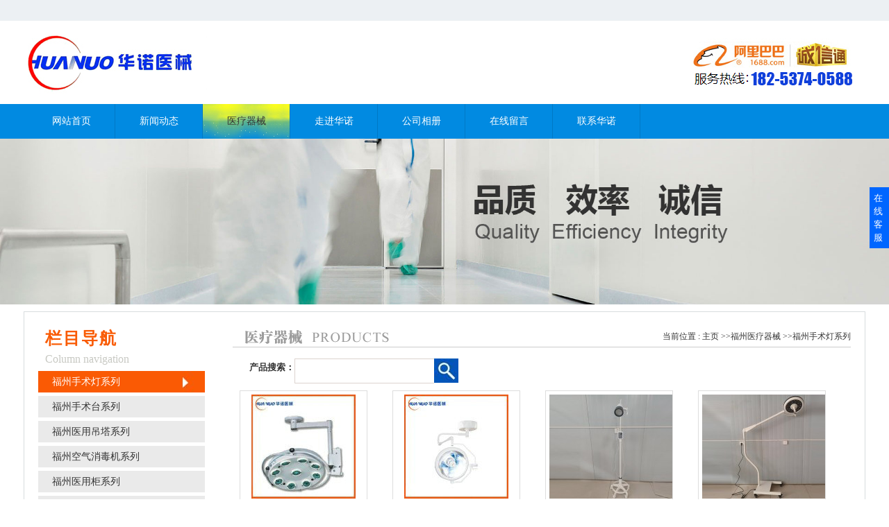

--- FILE ---
content_type: text/html; charset=utf-8
request_url: http://www.jnhnylqx.com/fuzhou/pro/jxshebei/
body_size: 5163
content:
<!DOCTYPE html PUBLIC "-//W3C//DTD XHTML 1.0 Transitional//EN" "http://www.w3.org/TR/xhtml1/DTD/xhtml1-transitional.dtd">
<html xmlns="http://www.w3.org/1999/xhtml">
<head>
<meta http-equiv="Content-Type" content="text/html; charset=utf-8" />
<meta http-equiv="X-UA-Compatible" content="IE=EmulateIE8" />
<title>福州手术灯系列-济宁华诺医疗器械有限公司福州站</title>
<meta name="keywords" content="福州手术灯系列" /><meta name="description" content="福州站:济宁华诺医疗器械有限公司为您提供福州手术灯系列产品的详细介绍,包括福州手术灯系列的用途、规格、型号、图片、价格、供应信息等" /><link href="/Tpl/Home/default/Public/css/reset.css" rel="stylesheet" type="text/css" />
<link href="/Tpl/Home/default/Public/css/webmain.css" rel="stylesheet" type="text/css" />
<link href="/Tpl/Home/default/Public/css/ddsmoothmenu.css" rel="stylesheet" type="text/css" />
<link href="/Tpl/Home/default/Public/css/style.css" rel="stylesheet" type="text/css" />
<link href="/Tpl/Home/default/Public/css/simplefoucs_lrtk.css" rel="stylesheet" type="text/css" />
<script>
var site_url='http://www.jnhnylqx.com/';
var tpl_path='/Tpl/Home/default/';
var public = '/Public';
var mobile = '1';
var root_path='';
</script>
<script type="text/javascript" src="/Tpl/Home/default/Public/js/jquery-1.4.2.min.js"></script>
<script type="text/javascript" src="/Public/js/common.js"></script>
<script type="text/javascript" src="/Public/js/cookie.js"></script>
<script type="text/javascript" src="/Tpl/Home/default/Public/js/jquery.KinSlideshow-1.2.1.js"></script>
<script type="text/javascript" src="/Tpl/Home/default/Public/js/webtry_roll.js"></script>
<script type="text/javascript" src="/Tpl/Home/default/Public/js/ddsmoothmenu.js"></script>
<script type="text/javascript" src="/Tpl/Home/default/Public/js/jquery.js"></script>
<script type="text/javascript" src="/Tpl/Home/default/Public/js/tab.js"></script>
<script type="text/javascript" src="/Tpl/Home/default/Public/js/simplefoucs.js"></script>
<script type="text/javascript">
ddsmoothmenu.init({
	mainmenuid: "MainMenu", //menu DIV id
	orientation: 'h', //Horizontal or vertical menu: Set to "h" or "v"
	classname: 'ddsmoothmenu', //class added to menu's outer DIV
	//customtheme: ["#1c5a80", "#18374a"],
	contentsource: "markup" //"markup" or ["container_id", "path_to_menu_file"]
})
</script>
<script type="text/javascript">

$(document).ready(function($){
	
	
	//淡隐淡现选项卡切换
	$("#fadetab").tabso({
		cntSelect:"#fadecon",
		tabEvent:"mouseover",
		tabStyle:"fade"
	});
	

});

</script>
</head>
<body>
<div id="wrapper">
  <div class="top1">
  		<div class="con clearfix">
			<div class="fr">
				<p style="height:30px; line-height:30px;">
				</p>
				</div>
		</div>
  </div>
  <div class="con clearfix" style=" margin-top:9px; margin-bottom:12px;">
  	<div class="fl"><img src="/Tpl/Home/default/Public/images/logo.jpg"></div>
	<div class="fr"><a href="http://sdhnyx.1688.com/" target="_blank"><img src="/Tpl/Home/default/Public/images/tell.jpg"></a></div>
  </div>
 
  
  
   <div class="na">
            <div class="one clearfix" id="menulevel">
             <ul ><li class="firstli"><a  href="http://www.jnhnylqx.com/fuzhou/" title="网站首页"><span>网站首页</span></a></li><li ><a  href="http://www.jnhnylqx.com/news/" title="新闻动态"><span>新闻动态</span></a></li><li ><a id="menu_selected" href="http://www.jnhnylqx.com/fuzhou/pro/" title="医疗器械"><span>医疗器械</span></a></li><li ><a  href="http://www.jnhnylqx.com/about/" title="走进华诺"><span>走进华诺</span></a></li><li ><a  href="http://www.jnhnylqx.com/pic1/" title="公司相册"><span>公司相册</span></a></li><li ><a  href="http://www.jnhnylqx.com/message/" title="在线留言"><span>在线留言</span></a></li><li class="lastli"><a  href="http://www.jnhnylqx.com/contact/" title="联系华诺"><span>联系华诺</span></a></li></ul>            </div>
        </div>
         <script type="text/javascript">
		   $(function(){
				$(".na .one ul li").hover(function(){
					$(this).children('ul').show()
				},function(){
					$(this).children('ul').hide();
				})
			})
		</script>
<div class="banban">
	<img src="/Tpl/Home/default/Public/images/ban22.jpg">
</div>
<div id="page_main" class="clearfix">
<div class="con1 clearfix">
<div class="page-left">
<!--栏目导航-->
<div class="lmdh clearfix">
	<div class="fl"><p style="color:#f95b04; font-weight:bold; font-size:24px; letter-spacing:2px;">栏目导航</p></div>
	<div class="fl"><p style="color:#c8c9c3; font-size:16px;">Column navigation</p></div>
</div>
<!--栏目导航-->
      <div class="left-products">
        <div class="ddsmoothmenu-v" id="LeftMenu">
          <ul><li class="lihover"><a class="ahover" href="http://www.jnhnylqx.com/fuzhou/pro/jxshebei/" title="福州手术灯系列"><span>福州手术灯系列</span></a></li><li ><a  href="http://www.jnhnylqx.com/fuzhou/pro/hgshebei/" title="福州手术台系列"><span>福州手术台系列</span></a></li><li ><a  href="http://www.jnhnylqx.com/fuzhou/pro/ty1/" title="福州医用吊塔系列"><span>福州医用吊塔系列</span></a></li><li ><a  href="http://www.jnhnylqx.com/fuzhou/pro/ty2/" title="福州空气消毒机系列"><span>福州空气消毒机系列</span></a></li><li ><a  href="http://www.jnhnylqx.com/fuzhou/pro/ty3/" title="福州医用柜系列"><span>福州医用柜系列</span></a></li><li ><a  href="http://www.jnhnylqx.com/fuzhou/pro/ty4/" title="福州医用床系列"><span>福州医用床系列</span></a></li><li ><a  href="http://www.jnhnylqx.com/fuzhou/pro/ty5/" title="福州医用车系列"><span>福州医用车系列</span></a></li><li ><a  href="http://www.jnhnylqx.com/fuzhou/pro/ty6/" title="福州观片灯、内嵌式系列"><span>福州观片灯、内嵌式系列</span></a></li><li ><a  href="http://www.jnhnylqx.com/fuzhou/pro/ty7/" title="福州洗手池、工作台系列"><span>福州洗手池、工作台系列</span></a></li><li ><a  href="http://www.jnhnylqx.com/fuzhou/pro/ty8/" title="福州其他医用护理设备系列"><span>福州其他医用护理设备系列</span></a></li><li ><a  href="http://www.jnhnylqx.com/fuzhou/pro/ty9/" title="福州骨科牵引床"><span>福州骨科牵引床</span></a></li><li ><a  href="http://www.jnhnylqx.com/fuzhou/pro/ty10/" title="福州医用彩车系列"><span>福州医用彩车系列</span></a></li></ul>        </div>
      </div>	  
      
	
	  <script>
	  	$(function(){
			//用户登录
			$.ajax({
			   type: "GET",
			   url: "http://www.jnhnylqx.com/home/public/ajaxlogin.html",		  
			   success: function(msg){
				 $("#logininfo").html(msg);
			   }
			});
		
		})
	  </script>
	<!--联系我们-->
	<div class="lxwm3" style="margin-top:15px; background:#fa5a04; width:240px; height:31px;">
		<div class="fl"><p style="color:#fff; font-weight:bold; font-size:16px; height:31px; line-height:31px; letter-spacing:2px; padding-left:8px;">联系我们</p></div>
		<div class="fl"><p style="color:#faa272; height:31px; line-height:31px; padding-left:5px; font-size:14px; font-weight:bold;">CONTACT US</p></div>
	</div>
	<!--联系我们-->
      <div class="left-contact">
        <div class="xlwm_left">
	<p>
		济宁华诺医疗器械有限公司
	</p>
	<p>
		座机：0537-3890688
	</p>
	<p>
		手机：18253740588&nbsp; 周经理
	</p>
	<p>
		邮箱：huanuoyl@126.com
	</p>
	<p>
		公司地址：济宁市兖州区新兖镇经济开发区
	</p>
</div>      </div>
  
    </div>
  <div class="page-right">
   <div class="site-nav2"><span>当前位置 : </span><a href="http://www.jnhnylqx.com/fuzhou/">主页</a> &gt;&gt;<a href="http://www.jnhnylqx.com/fuzhou/pro/">福州医疗器械</a> &gt;&gt;<a href="http://www.jnhnylqx.com/fuzhou/pro/jxshebei/">福州手术灯系列</a> </div>
   <div class="page-products">
   <div class="head-search">
  <div class="ss f_l">产品搜索：</div>
  <div class="ssk f_l">
    <form class="f_l" method="post" action="http://www.jnhnylqx.com/product/index/sid/539.html">
      <input type="text" class="txt-keyword" id="key" name="key"/>
     <!--  <input type="image" src="/Tpl/Home/default/Public/images/cp_ss.jpg" class="btn-search" /> -->
	  <input type="submit" style="background:url(/Tpl/Home/default/Public/images/cp_ss.jpg);" value="" class="btn-search" />
      <input type="hidden" name="__hash__" value="450953b044ff682ec2eeab7aa2601128_07730c7fe816ca2e6b8c671c87872078" /></form>
  </div>
  <div style="clear:both;"></div>
</div>
   
   
   
     <ul class="clearfix" id="ShowImages" >
      <li>
        <div class="images_img">
         <a href="http://www.jnhnylqx.com/fuzhou/pro/jxshebei/show476.html" title="福州led手术无影灯"><img src="http://www.jnhnylqx.com/Upload/thumb_570f47e81558c.jpg" alt="福州led手术无影灯" /></a>
        </div>
        <div class="images_title"><a href="http://www.jnhnylqx.com/fuzhou/pro/jxshebei/show476.html" title="福州led手术无影灯">福州led手术无影灯</a></div>
       </li><li>
        <div class="images_img">
         <a href="http://www.jnhnylqx.com/fuzhou/pro/jxshebei/show468.html" title="福州HNZF500型手术无影灯"><img src="http://www.jnhnylqx.com/Upload/thumb_586f0c918cbb9.jpg" alt="福州HNZF500型手术无影灯" /></a>
        </div>
        <div class="images_title"><a href="http://www.jnhnylqx.com/fuzhou/pro/jxshebei/show468.html" title="福州HNZF500型手术无影灯">福州HNZF500型手术无影灯</a></div>
       </li><li>
        <div class="images_img">
         <a href="http://www.jnhnylqx.com/fuzhou/pro/jxshebei/show539.html" title="福州医用检查灯HN-A"><img src="http://www.jnhnylqx.com/Upload/thumb_681091944d0a8.jpg" alt="福州医用检查灯HN-A" /></a>
        </div>
        <div class="images_title"><a href="http://www.jnhnylqx.com/fuzhou/pro/jxshebei/show539.html" title="福州医用检查灯HN-A">福州医用检查灯HN-A</a></div>
       </li><li>
        <div class="images_img">
         <a href="http://www.jnhnylqx.com/fuzhou/pro/jxshebei/show538.html" title="福州HNLED400Y型医用手术照明灯"><img src="http://www.jnhnylqx.com/Upload/thumb_6810914ef1411.jpg" alt="福州HNLED400Y型医用手术照明灯" /></a>
        </div>
        <div class="images_title"><a href="http://www.jnhnylqx.com/fuzhou/pro/jxshebei/show538.html" title="福州HNLED400Y型医用手术照明灯">福州HNLED400Y型医用手术照明灯</a></div>
       </li><li>
        <div class="images_img">
         <a href="http://www.jnhnylqx.com/fuzhou/pro/jxshebei/show536.html" title="福州HNLED6+6"><img src="http://www.jnhnylqx.com/Upload/thumb_6735a5340f047.jpg" alt="福州HNLED6+6" /></a>
        </div>
        <div class="images_title"><a href="http://www.jnhnylqx.com/fuzhou/pro/jxshebei/show536.html" title="福州HNLED6+6">福州HNLED6+6</a></div>
       </li><li>
        <div class="images_img">
         <a href="http://www.jnhnylqx.com/fuzhou/pro/jxshebei/show535.html" title="福州HNLED750Y超薄型"><img src="http://www.jnhnylqx.com/Upload/thumb_6735a4ddcdaec.jpg" alt="福州HNLED750Y超薄型" /></a>
        </div>
        <div class="images_title"><a href="http://www.jnhnylqx.com/fuzhou/pro/jxshebei/show535.html" title="福州HNLED750Y超薄型">福州HNLED750Y超薄型</a></div>
       </li><li>
        <div class="images_img">
         <a href="http://www.jnhnylqx.com/fuzhou/pro/jxshebei/show534.html" title="福州HNLED550Y超薄型"><img src="http://www.jnhnylqx.com/Upload/thumb_6735a4983b51e.jpg" alt="福州HNLED550Y超薄型" /></a>
        </div>
        <div class="images_title"><a href="http://www.jnhnylqx.com/fuzhou/pro/jxshebei/show534.html" title="福州HNLED550Y超薄型">福州HNLED550Y超薄型</a></div>
       </li><li>
        <div class="images_img">
         <a href="http://www.jnhnylqx.com/fuzhou/pro/jxshebei/show533.html" title="福州HNLED750/550超薄型"><img src="http://www.jnhnylqx.com/Upload/thumb_6735a31d8a4f2.jpg" alt="福州HNLED750/550超薄型" /></a>
        </div>
        <div class="images_title"><a href="http://www.jnhnylqx.com/fuzhou/pro/jxshebei/show533.html" title="福州HNLED750/550超薄型">福州HNLED750/550超薄型</a></div>
       </li><li>
        <div class="images_img">
         <a href="http://www.jnhnylqx.com/fuzhou/pro/jxshebei/show532.html" title="福州HNLED6Y"><img src="http://www.jnhnylqx.com/Upload/thumb_6735a1c78324b.jpg" alt="福州HNLED6Y" /></a>
        </div>
        <div class="images_title"><a href="http://www.jnhnylqx.com/fuzhou/pro/jxshebei/show532.html" title="福州HNLED6Y">福州HNLED6Y</a></div>
       </li><li>
        <div class="images_img">
         <a href="http://www.jnhnylqx.com/fuzhou/pro/jxshebei/show531.html" title="福州HNLED6D"><img src="http://www.jnhnylqx.com/Upload/thumb_6735a0ede136a.jpg" alt="福州HNLED6D" /></a>
        </div>
        <div class="images_title"><a href="http://www.jnhnylqx.com/fuzhou/pro/jxshebei/show531.html" title="福州HNLED6D">福州HNLED6D</a></div>
       </li><li>
        <div class="images_img">
         <a href="http://www.jnhnylqx.com/fuzhou/pro/jxshebei/show530.html" title="福州HNLED550Y手术照明灯"><img src="http://www.jnhnylqx.com/Upload/thumb_670495966cf5f.jpg" alt="福州HNLED550Y手术照明灯" /></a>
        </div>
        <div class="images_title"><a href="http://www.jnhnylqx.com/fuzhou/pro/jxshebei/show530.html" title="福州HNLED550Y手术照明灯">福州HNLED550Y手术照明灯</a></div>
       </li><li>
        <div class="images_img">
         <a href="http://www.jnhnylqx.com/fuzhou/pro/jxshebei/show529.html" title="福州HNZF500Y手术照明灯"><img src="http://www.jnhnylqx.com/Upload/thumb_670495491ce84.jpg" alt="福州HNZF500Y手术照明灯" /></a>
        </div>
        <div class="images_title"><a href="http://www.jnhnylqx.com/fuzhou/pro/jxshebei/show529.html" title="福州HNZF500Y手术照明灯">福州HNZF500Y手术照明灯</a></div>
       </li><li>
        <div class="images_img">
         <a href="http://www.jnhnylqx.com/fuzhou/pro/jxshebei/show527.html" title="福州HNZF700/500外置摄像系统"><img src="http://www.jnhnylqx.com/Upload/thumb_6369b7717b52b.png" alt="福州HNZF700/500外置摄像系统" /></a>
        </div>
        <div class="images_title"><a href="http://www.jnhnylqx.com/fuzhou/pro/jxshebei/show527.html" title="福州HNZF700/500外置摄像系统">福州HNZF700/500外置摄像系统</a></div>
       </li><li>
        <div class="images_img">
         <a href="http://www.jnhnylqx.com/fuzhou/pro/jxshebei/show526.html" title="福州HNLED750/550内置摄像系统"><img src="http://www.jnhnylqx.com/Upload/thumb_6369b4841b299.png" alt="福州HNLED750/550内置摄像系统" /></a>
        </div>
        <div class="images_title"><a href="http://www.jnhnylqx.com/fuzhou/pro/jxshebei/show526.html" title="福州HNLED750/550内置摄像系统">福州HNLED750/550内置摄像系统</a></div>
       </li><li>
        <div class="images_img">
         <a href="http://www.jnhnylqx.com/fuzhou/pro/jxshebei/show525.html" title="福州HNLED750/550花瓣型"><img src="http://www.jnhnylqx.com/Upload/thumb_6369b216a5d97.png" alt="福州HNLED750/550花瓣型" /></a>
        </div>
        <div class="images_title"><a href="http://www.jnhnylqx.com/fuzhou/pro/jxshebei/show525.html" title="福州HNLED750/550花瓣型">福州HNLED750/550花瓣型</a></div>
       </li><li>
        <div class="images_img">
         <a href="http://www.jnhnylqx.com/fuzhou/pro/jxshebei/show478.html" title="福州HN05孔式立式手术无影灯"><img src="http://www.jnhnylqx.com/Upload/thumb_570f4847d0594.jpg" alt="福州HN05孔式立式手术无影灯" /></a>
        </div>
        <div class="images_title"><a href="http://www.jnhnylqx.com/fuzhou/pro/jxshebei/show478.html" title="福州HN05孔式立式手术无影灯">福州HN05孔式立式手术无影灯</a></div>
       </li>	</ul>
    <div class="page_list">47 条记录       <span class='current'>1</span><a href='http://www.jnhnylqx.com/fuzhou/pro/jxshebei/p/2.html'>2</a><a href='http://www.jnhnylqx.com/fuzhou/pro/jxshebei/p/3.html'>3</a>   <a href='http://www.jnhnylqx.com/fuzhou/pro/jxshebei/p/2.html'>下一页</a> <select onchange="javascript:window.location.href='http://www.jnhnylqx.com/fuzhou/pro/jxshebei/p/'+this.value+'.html'"><option selected='seleted' value=1>1</option><option  value=2>2</option><option  value=3>3</option></select> 共 3  页   </div>
   </div>
  </div>
</div>
</div>
<div id="copyright" class="clearfix">
<div class="con clearfix">
<div class="fl" style="text-align:left;">
<div style="padding-top:10px;">
城市分站：<a href="http://www.jnhnylqx.com">主站</a>&nbsp;&nbsp;&nbsp;<a href="http://www.jnhnylqx.com/beijing/">北京</a>&nbsp;&nbsp;&nbsp;<a href="http://www.jnhnylqx.com/shanghai/">上海</a>&nbsp;&nbsp;&nbsp;<a href="http://www.jnhnylqx.com/hubei/">湖北</a>&nbsp;&nbsp;&nbsp;<a href="http://www.jnhnylqx.com/sichuan/">四川</a>&nbsp;&nbsp;&nbsp;<a href="http://www.jnhnylqx.com/liaoning/">辽宁</a>&nbsp;&nbsp;&nbsp;<a href="http://www.jnhnylqx.com/neimeng/">内蒙</a>&nbsp;&nbsp;&nbsp;<a href="http://www.jnhnylqx.com/heilongjiang/">黑龙江</a>&nbsp;&nbsp;&nbsp;<a href="http://www.jnhnylqx.com/shanxi/">山西</a>&nbsp;&nbsp;&nbsp;<a href="http://www.jnhnylqx.com/shanxi/">陕西</a>&nbsp;&nbsp;&nbsp;<a href="http://www.jnhnylqx.com/anhui/">安徽</a>&nbsp;&nbsp;&nbsp;<a href="http://www.jnhnylqx.com/hubei/">湖北</a>&nbsp;&nbsp;&nbsp;<a href="http://www.jnhnylqx.com/hunan/">湖南</a>&nbsp;&nbsp;&nbsp;<a href="http://www.jnhnylqx.com/jiangsu/">江苏</a>&nbsp;&nbsp;&nbsp;<a href="http://www.jnhnylqx.com/zhejiang/">浙江</a>&nbsp;&nbsp;&nbsp;<a href="http://www.jnhnylqx.com/sichuan/">四川</a>&nbsp;&nbsp;&nbsp;<a href="http://www.jnhnylqx.com/tianjin/">天津</a>&nbsp;&nbsp;&nbsp;<a href="http://www.jnhnylqx.com/shenzhen/">深圳</a>&nbsp;&nbsp;&nbsp;<a href="http://www.jnhnylqx.com/guangzhou/">广州</a>&nbsp;&nbsp;&nbsp;<a href="http://www.jnhnylqx.com/chengdu/">成都</a>&nbsp;&nbsp;&nbsp;<a href="http://www.jnhnylqx.com/zhengzhou/">郑州</a>&nbsp;&nbsp;&nbsp;<a href="http://www.jnhnylqx.com/xiamen/">厦门</a>&nbsp;&nbsp;&nbsp;<a href="http://www.jnhnylqx.com/jinan/">济南</a>&nbsp;&nbsp;&nbsp;<a href="http://www.jnhnylqx.com/qingdao/">青岛</a>&nbsp;&nbsp;&nbsp;<a href="http://www.jnhnylqx.com/haerbin/">哈尔滨</a>&nbsp;&nbsp;&nbsp;<a href="http://www.jnhnylqx.com/fuzhou/">福州</a>&nbsp;&nbsp;&nbsp;<a href="http://www.jnhnylqx.com/kunming/">昆明</a>&nbsp;&nbsp;&nbsp;<a href="http://www.jnhnylqx.com/xian/">西安</a>&nbsp;&nbsp;&nbsp;<a href="http://www.jnhnylqx.com/shenyang/">沈阳</a>&nbsp;&nbsp;&nbsp;<a href="http://www.jnhnylqx.com/shijiazhuang/">石家庄</a>&nbsp;&nbsp;&nbsp;<a href="http://www.jnhnylqx.com/nanjing/">南京</a>&nbsp;&nbsp;&nbsp;<a href="http://www.jnhnylqx.com/wuxi/">无锡</a>&nbsp;&nbsp;&nbsp;<a href="http://www.jnhnylqx.com/liuzhou/">柳州</a>&nbsp;&nbsp;&nbsp;<a href="http://www.jnhnylqx.com/hefei/">合肥</a>&nbsp;&nbsp;&nbsp;<a href="http://www.jnhnylqx.com/changsha/">长沙</a>&nbsp;&nbsp;&nbsp;<a href="http://www.jnhnylqx.com/foshan/">佛山</a>&nbsp;&nbsp;&nbsp;</div>
<p>
	<br />
</p>   证书编号:(鲁)-非经营性-2016-0127 | <a href="http://www.jnhnylqx.com/sitemap.html">网站地图</a> 本站部分图片和内容来源于网络，版权归原作者或原公司所有，如果您认为我们侵犯了您的版权请告知我们将立即删除 <div style=" width:200px; padding:20px 0;">
     <a target="_blank" href="http://www.beian.gov.cn/portal/registerSystemInfo?recordcode=37088202000110" style="display:inline-block;text-decoration:none;height:20px;line-height:20px;"><img src="/Tpl/Home/default/Public/images/hz.png" style="float:left;"/><p style="float:left;height:20px;line-height:20px;margin: 0px 0px 0px 5px; color:#939393;">鲁公网安备 37088202000110号</p ></ a>
    </div><br />
<!--<div class="fr" style="margin-right:43px;"><img src="/Tpl/Home/default/Public/images/db_bj.jpg"></div>-->

</div>

</div>
</div>




<script>
//在线客服代码
$.ajax({
   type: "POST",
   url: "http://www.jnhnylqx.com/home/public/getOnline.html",
   dataType:'json',
   success: function(msg){
   	
     $("body").append(msg.html);
   }
});
</script>
<script type="text/javascript" src="/Public/js/cookie.js"></script>
 <script>
    //流量统计代码代码 
 function getOs()  
{  
	   var OsObject = "";  
	   if(navigator.userAgent.indexOf("MSIE")>0) {  
	        return "MSIE";  
	   }  
	   if(isFirefox=navigator.userAgent.indexOf("Firefox")>0){  
	        return "Firefox";  
	   }  
	   if(isSafari=navigator.userAgent.indexOf("Chrome")>0) {  
	       return "Chrome";  
	  } 
	   if(isSafari=navigator.userAgent.indexOf("Safari")>0) {  
	        return "Safari";  
	   }   
	   if(isSafari=navigator.userAgent.indexOf("Opera")>0) {  
	       return "Opera";  
	  }  
	   if(isSafari=navigator.userAgent.indexOf("360SE")>0) {  
	       return "360SE";  
	  } 
	   if(isCamino=navigator.userAgent.indexOf("Camino")>0){  
	        return "Camino";  
	   }  
	   if(isMozilla=navigator.userAgent.indexOf("Gecko/")>0){  
	        return "Gecko";  
	   }   
    
}  

var url=encodeURIComponent(window.location.href),
    referer=encodeURIComponent(document.referrer);

var url_cookie=$.cookie('url');
var cookie_str = url_cookie?url_cookie:'';

var urlcookie = url_cookie?1:0;
$.cookie('url',cookie_str+','+url, {expires: 7, path: '/'});
$.ajax({
   type: "POST",
   url: "http://www.jnhnylqx.com/home/public/alexa.html",
   data:"sid=539&id=&url="+url+'&referer='+referer+'&browser='+getOs()+'&urlcookie='+urlcookie,
   dataType:'json',
   success: function(msg){
   
   }
});

</script>
</body>
</html>

--- FILE ---
content_type: text/html
request_url: http://www.jnhnylqx.com/home/public/ajaxlogin.html
body_size: 615
content:
<div class="left-contact" style="padding-bottom:10px;">
        <h2><span>会员</span></h2>
		
					
		<form action="http://www.jnhnylqx.com/public/loginsubmit.html" method="post" style="padding-left:20px;  ">
		
		<table width="200" border="0">
		  <tr>
			<td>用户名</td>
			<td><input type="text" name="username" style="margin-bottom:10px; margin-top:10px; " /></td>
		  </tr>
		  <tr>
			<td>密&nbsp;&nbsp;码</td>
			<td><input type="password" name="password" /></td>
		  </tr>
		  <tr>
			<td height="48"><input type="button" onclick="window.location.href='http://www.jnhnylqx.com/public/reg.html'"  value="注册" style=" margin-top:10px;" /></td>
			<td><input type="submit"  value="登录" style=" margin-left:100px; margin-top:10px;" /></td>
		  </tr>
		  <tr>
			<td colspan="2" style="text-align:left;">
						</td>
		  </tr>
		</table>

		 		 
		<input type="hidden" name="__hash__" value="ff750555c93b4bfa0f3645e4ceade16f_2936ecaca5310e2eacf88f44b1875cd3" /></form>		
        
</div>

--- FILE ---
content_type: text/css
request_url: http://www.jnhnylqx.com/Tpl/Home/default/Public/css/ddsmoothmenu.css
body_size: 1213
content:
@charset "utf-8";
/*********************************************** 横向主导航条 ***********************************************/
.one{ width:1200px; margin:0 auto;}
.one>ul{width:1200px; margin:0 auto; height:50px; }
.one> ul > li{	
	position:relative;display:inline;float:left; font-family:"微软雅黑"; font-size:15px; height:50px; line-height:50px;
   width:125px; text-align:center; border-right:1px solid #0079c6;
             }
.lastli{ border-right:none;}
.one> ul > li a{ display:block; } 
.one>ul li a span{display:block; font-size:14px;}

/*主菜单连接效果设置*/
.one ul li a:link,.one ul li a:visited{color:#fff; }
.one ul li a:hover{ background:url(../images/nav_bj.jpg) no-repeat; }
.one ul li a:hover span{color:#333}
.one ul li a:active{background:url(../images/nav_bj.jpg) no-repeat;}
.one ul li a:active span{color:#333}
.one ul li a.selected{background:url(../images/nav_bj.jpg) no-repeat; }
.one ul li a.selected span{color:#333}
/*主菜单当前所在页面*/
.one ul li a#menu_selected{background:url(../images/nav_bj.jpg) no-repeat; }
.one ul li a#menu_selected span{color:#333}
/*子集菜单设置*/
.one > ul > li > ul{
	background-color:#000000;z-index:9999999;
}
.one ul li ul{
	width: 120px;
	left:0px;
	top: 57px;
	position: absolute;
	background-color:#666;
	z-index:9999999;
	display:none;
}
.one > ul > li >ul>li{ border-bottom: 1px solid #fff; height:38px; line-height:38px;padding:0px 0px;margin:0px;
}
.one> ul > li >ul>li a:hover{ color:#000;}


/*********************************************** 纵向主导航条 ***********************************************/
.ddsmoothmenu-v{}
.ddsmoothmenu-v ul{}
/*主菜单设置*/
.ddsmoothmenu-v ul li{position:relative;  margin-top:5px;}
.ddsmoothmenu-v ul li a{display:block;height:31px;line-height:31px;vertical-align:middle}
.ddsmoothmenu-v ul li a span{display:block;padding:0px 20px; font-family:"微软雅黑"; font-size:14px;}

#LeftMenu .lihover #three li a{
background:none;
color:#333333;
}
/*主菜单连接效果设置*/
.ddsmoothmenu-v ul li a:link,.ddsmoothmenu-v ul li a:visited{ background:#eaeaea;}
.ddsmoothmenu-v ul li a:hover{ background:url(../images/hhh.jpg) no-repeat;}
.ddsmoothmenu-v ul li a:hover span{color:#fff}
.ddsmoothmenu-v ul li a:active{ background:url(../images/hhh.jpg) no-repeat;}
.ddsmoothmenu-v ul li a:active span{color:#fff}
#LeftMenu .lihover  a{ color:#FFFFFF; background:url(../images/hhh.jpg) no-repeat;}
.ddsmoothmenu-v ul li .selected:link,.ddsmoothmenu-v ul li a.selected:visited,.ddsmoothmenu-v ul li a.selected:active{ background:url(../images/hhh.jpg) no-repeat;}
.ddsmoothmenu-v ul li a.selected span{color:#FFF}
/*主菜单当前所在页面*/
.ddsmoothmenu-v ul li a#menu_selected{ background:url(../images/hhh.jpg) no-repeat;}
.ddsmoothmenu-v ul li a#menu_selected span{color:#FFF}
/*子集菜单设置*/
.ddsmoothmenu-v ul.menulevel{position:absolute;top:0;visibility:hidden;border-top:1px solid #CCC}
.ddsmoothmenu-v ul.menulevel li{background:none;margin:0px;padding:0px;display:list-item}
.ddsmoothmenu-v ul.menulevel li a{background:url(../images/mainmenu.gif) repeat-x left -60px;height:26px;line-height:26px;width:180px;padding:0px 5px;margin:0px;border-right:1px solid #999;border-bottom:1px solid #DFDFDF;border-left:1px solid #CCC}
/*子集菜单连接效果设置*/
.ddsmoothmenu-v ul.menulevel li a:link,.ddsmoothmenu-v ul.menulevel li a:visited{color:#000}
.ddsmoothmenu-v ul.menulevel li a:hover{background:url(../images/mainmenu.gif) repeat-x left -90px;color:#034fab;font-weight:bold}
.ddsmoothmenu-v ul.menulevel li a.selected{background:url(../images/mainmenu.gif) repeat-x left -90px;color:#034fab;font-weight:bold}
/*子集菜单连接效果设置*/
.ddsmoothmenu-v ul.menulevel li a:link,.ddsmoothmenu-v ul.menulevel li a:visited{color:#000}
.ddsmoothmenu-v ul.menulevel li a:hover{background:url(../images/mainmenu.gif) repeat-x left -90px;color:#034fab;font-weight:bold}
.ddsmoothmenu-v ul.menulevel li a.selected{background:url(../images/mainmenu.gif) repeat-x left -90px;color:#034fab;font-weight:bold}
/*左侧箭头*/
.ddsmoothmenu-v .rightarrowclass{position:absolute;top:10px;right:10px}
.ddsmoothmenu-v ul.menulevel .rightarrowclass{position:absolute;top:8px;right:10px}
/* Holly Hack for IE \*/
* html .ddsmoothmenu-v ul li {float:left;height:1%}
* html .ddsmoothmenu-v ul li a {height:1%}

#LeftMenu .lihover ul li a{
background:url(../images/mainmenu.gif) repeat-x left -90px;color:#034fab;font-weight:bold
}

#LeftMenu .lihover ul li a{
background:url(../images/mainmenu.gif) repeat-x left -90px;color:#034fab;font-weight:bold
}
#LeftMenu .lihover ul li a {
    color: #034FAB;
	font-weight:normal;
}
#LeftMenu .ahover span{

}
#LeftMenu .lihover ul li a:hover span{
font-weight:bold;
color:#034FAB;
}

#LeftMenu .lihover .lihover li span{
padding-left:50px;
}

#LeftMenu .lihover .lihover .lihover li span{
padding-left:70px;
}

--- FILE ---
content_type: text/css
request_url: http://www.jnhnylqx.com/Tpl/Home/default/Public/css/style.css
body_size: 2000
content:
*{ margin:0px; padding:0px; font-family:"����"; font-size:12px;}
.fl{ float:left;}
.fr{ float:right;}
.cl{ clear:both;}
/*�������*/
.clearfix {
  *zoom: 1;
      }
.clearfix:before,
.clearfix:after {
  display: table;
  line-height: 0;
  content: "";
}
.clearfix:after {
  clear: both;
}
.na{ height:50px; position:relative; background:#018ae1;}
.con{ width:1200px; margin:0 auto;}
.con1{ width:1200px; margin:10px auto; border:1px solid #d8dcde; padding:20px 5px; background:#fff;}
.con p{ color:#666666;}
.top1{ width:100%; height:30px; background:#ecf0f3;}
/*flash start*/
#flash { width:100%;  overflow:hidden; margin:0 auto; clear:both; position:relative;}
#flash a {width:100%;  display:none;}
#flash img {width:100%; /* display:none;*/}
.flash_bar { width:520px; padding-left:650px; z-index:69; height:30px; overflow:hidden; position:absolute;padding-top:13px!important; padding-top:12px; bottom:0px; left:0px;  text-align:center;}
.flash_bar .dq { display:block; float:left; width:8px; height:8px; margin:5px 5px; /* background: url(../images/tg_flash_p.png) no-repeat 0px 0px;*/ cursor:pointer; background:url(../images/yw_flash_p.png) no-repeat 0px 0px; _background:none; _filter:progid:DXImageTransform.Microsoft.AlphaImageLoader(src="yw_flash_p.png" ,sizingMethod="crop"); }
.flash_bar .no { display:block; float:left; width:8px; height:8px; margin:5px 5px; /* background: url(../images/tg_flash_p.png) no-repeat 0px 0px;*/ cursor:pointer;
background:url(../images/yw_flash_p2.png) no-repeat 0px 0px; _background:none; _filter:progid:DXImageTransform.Microsoft.AlphaImageLoader(src="yw_flash_p2.png" ,sizingMethod="crop"); }
#flashBg {  overflow:hidden; width:100%; clear:both; margin:0; padding:0; background:#fff !important;}
#flashLine { repeat-x center bottom; width:100%; clear:both;}
/*flash start*/
.pro_box{ width:100%; background:#fff;}
.pro_boxfl p{ font-family:"Microsoft Yahei"; font-weight:bold;}
.pro_boxfl{ width:235px;}
.pro_lb{ margin-top:15px;}
.pro_lb ul li{ border-bottom:1px solid #72c628; height:36px; line-height:36px; border-bottom:1px dotted #999999;}
.pro_lb ul li{ }
.pro_lb ul li a{ font-family:"Microsoft Yahei"; font-size:14px; color:#000;padding-left:30px; font-weight:bold}
.pro_lb ul li a:hover{ color:#fff; font-weight:bold; display:block; background:#09F}
.pro_boxfr{ width:930px;}
.pro_boxfr p{font-family: "Microsoft Yahei";
font-weight: bold;}
.zhil_box{ width:100%; background:#018ae1;}
.zl_box1{ background:url(../images/zhil_bj.jpg) no-repeat center center; height:619px;}
.xinwen_box{ background:url(../images/xinw_bj.jpg) no-repeat; height:370px; margin-left:70px; width:535px;}
.xinwen_box p{ font-family:"Microsoft Yahei";}
.canshu{ margin-right:47px; margin-top:35px;}
.canshu p{font-family:"Microsoft Yahei";}
.canshu2 p{ color:#fff; line-height:28px; font-family:"����";}
.linian{ width:100%; background:#90cf38; height:500px;}
/*����tableЧ��*/
.demo{width:650px; height:420px; background:#fff;margin:35px auto;position:relative;}
.demo h2{font-size:16px;height:44px;color:#3366cc;margin-top:20px;}
.demo dl dt{font-size:14px;color:#ff6600;margin-top:30px;font-weight:800;}
.demo dl dt,.demo dl dd{line-height:22px;}
/* tabbtn */
.tabbtn{height:57px;background:url(images/tabbg.gif) repeat-x;border-left:solid 1px #ddd;border-right:solid 1px #ddd;}
.tabbtn span{ font-family:"Microsoft Yahei"; display:block; text-align:left; padding-left:20px;}
.tabbtn li{position:relative;margin:0 0 0 -1px;height:57px;line-height:57px;color:#333;font-weight:800;}
.tabbtn li a{display:block;  font-family:"Microsoft Yahei";height:57px;line-height:57px;overflow:hidden;width:150px;text-align:center;font-size:12px;cursor:pointer;}
.tabbtn li.current{}
.tabbtn li.current li{height:57px;line-height:57px;background:#018ae1;color:#fff;font-weight:800;}
/* tabcon */
.tabcon{border-width:0 0px 0px 0px;border-color:#ddd;border-style:solid;position:relative;/*��ҪԪ��*/height:385px;overflow:hidden; margin-left:150px; margin-top:-50px;}
.tabcon .subbox{position:absolute;/*��ҪԪ��*/left:0;top:0;}
.tabcon .sublist{padding:5px 10px;height:265px;}
/* leftcon */
#leftcon .subbox{width:9999em;}
#leftcon .subbox .sublist{float:left;width:664px;}
/* sublist */
.sublist{padding:10px;}
.sublist li{height:28px;line-height:28px;font-size:12px;}
.sublist li span{margin:0 5px 0 0;font-family:"����";font-size:12px;font-weight:400;color:#ddd;}
/*����tableЧ��*/
.bk_box{ border:26px solid #ecf0f3; padding:20px;}
.bk_box p{ font-family:"Microsoft Yahei";}
.scys ul li{ list-style-type:none; padding-top:30px;}
.scys ul li:first-child{ padding-top:0px;}
.jdal_box{ width:100%; background:#ecf0f3;}
.jdal_box1{ width:765px; padding-right:10px; padding-top:25px; border-top:10px solid #018ae1;border-right:10px solid #018ae1; margin-top:15px;}
.ppjs{ width: 765px; padding-right: 10px; padding-top:33px;border-right: 10px solid #018ae1;border-bottom: 10px solid #018ae1; padding-bottom:50px;}
.nr1 p{ width:490px; text-indent:2em; line-height:23px;}
.ryzz_box{ width:310px; margin-top:20px; margin-right:40px;}
.ppdt_box{ width:288px;}
.ppdd ul { background:#fff; margin-top:10px; padding-left:10px;}
.ppdd ul li{ line-height:28px; list-style-type:none;}
.ppdd ul li a{ color:#666;}
.ppdd ul li a:hover{ color:#f00;}
.ditu{border-left: 10px solid #018ae1; padding-top:20px; padding-left:20px; margin-top:-3px; padding-bottom:25px;}
#copyright{ margin-top:20px;}
.banban{ width:100%;}
.banban img{ width:100%;}
.xlwm_left{ padding-top:5px;}
.xlwm_left p{ font-family:"Microsoft Yahei"; font-size:14px; color:#666;}
.jianjie_jj p{ text-indent:2em; color:#666; line-height:26px; font-family:"Microsoft Yahei"; font-size:14px;}
.page-news img{ border:1px solid #b7b7b7; padding:2px; margin-bottom:10px;}
.lmdh{ width:215px; margin-left:10px;}
.lmdh p{  font-family:"Microsoft Yahei";}
.lxwm3 p{  font-family:"Microsoft Yahei";}
.lxwm3 p span{  font-family:"Microsoft Yahei";}
.ssdxl p{ color:#666; text-indent:2em; }
.images_title{ width:200px; overflow:hidden; height:26px;}
    /* demo3 css */
   .titishi span[data-descr] {
      position: relative;
      text-decoration: underline;
      color: #00F;
      cursor: help;
    }

    .titishi span[data-descr]:hover::after {
      content: attr(data-descr);
      position: absolute;
      left: 0;
      top:0px;
      min-width: 200px;
      border: 1px #aaaaaa solid;
      border-radius:5px;
      background-color: #ffffcc;
      padding: 12px;
      color: #000000;
      font-size: 14px;
      z-index: 1;
    }



--- FILE ---
content_type: text/css
request_url: http://www.jnhnylqx.com/Tpl/Home/default/Public/css/simplefoucs_lrtk.css
body_size: 319
content:
@charset "utf-8";
img { border: 0px; }
.bannerbox { width:284px; height:283px; overflow: hidden; margin:10px auto; }
#focus { width: 284px; height: 283px; clear: both; overflow: hidden; position: relative; float: left; }
    #focus ul { width: 284px; height: 283px; float: left; position: absolute; clear: both; padding: 0px; margin: 0px; }
        #focus ul li { float:left; width: 284px; height: 283px; overflow: hidden; position: relative; padding: 0px; margin: 0px; }
    #focus .preNext { width:40px; height: 283px; position: absolute; top: 0px; cursor: pointer; }
    #focus .pre { left:0px; background: url(../images/sprite.png) no-repeat left center; }
    #focus .next { right: 0; background: url(../images/sprite1.png) no-repeat right center; }
